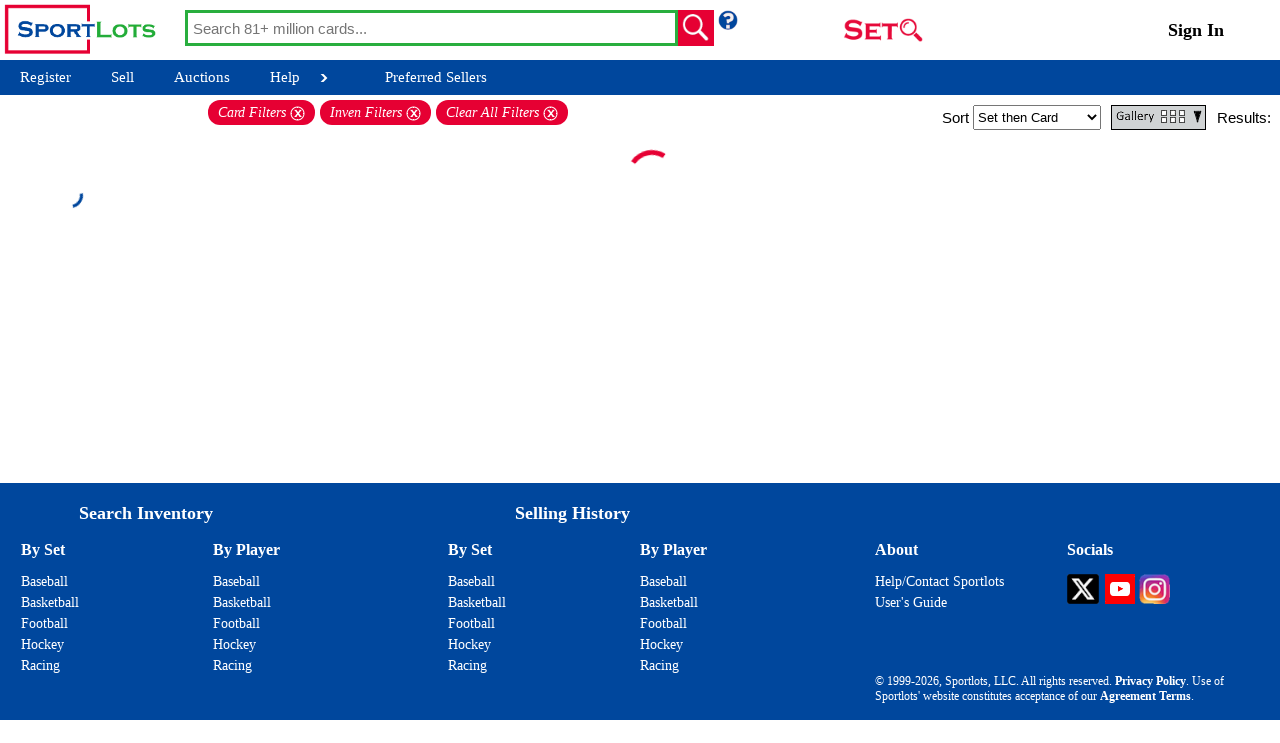

--- FILE ---
content_type: text/html
request_url: https://www.sportlots.com/dealers/?dealer=thighpoc
body_size: 163
content:
<html><head><title>Deal Page - thighpoc</title>
   <meta http-equiv=Refresh content="0;
            url=/b/ui/search.tpl?seller=thighpoc&Reset=Y">
</head>
<body>
</body></html>

--- FILE ---
content_type: text/html
request_url: https://www.sportlots.com/b/ui/search.tpl?seller=thighpoc&Reset=Y
body_size: 7515
content:
<!DOCTYPE html>
<html><head><title>Trading Cards | Baseball | Football | Hockey | Sportlots.com</title>
<META NAME="DESCRIPTION" CONTENT="Buy and Sell Baseball, Football, Basketball, and Hockey Trading cards.  Choose from over 46 million cards in fixed priced or auction selling formats.">
<meta name="verify-v1" content="VWG/1hgEvbcZxtRiZucPE90pUP5KOubXYf/YcH8/rAg=">
<meta name="msvalidate.01" content="6906C80CA56D308D9A7AEACF230E89EE" />
<script src="https://ajax.googleapis.com/ajax/libs/jquery/2.1.1/jquery.min.js"></script>
<script src="https://ajax.googleapis.com/ajax/libs/jquery/3.5.1/jquery.min.js"></script>
<meta http-equiv="Content-type" content="text/html;charset=UTF-8">
<meta name="viewport" content="width=device-width, initial-scale=1.0">
<script src="/g/java/HeaderFooter.js?v=2026.01.10"></script>
<script src="/g/java/global.js?v=2026.01.10"></script>
<script src="/g/java/modal.js?v=2026.01.10"></script>
<script src="/b/java/search.js?v=2026.01.10"></script>
<script src="/b/java/minifiltersearch.js?v=2026.01.10"></script>
<script src="/b/java/bglobal.js?v=2026.01.10"></script>
<LINK href="/g/css/HeaderFooter.css?v=2026.01.10" rel="stylesheet" type="text/css">
<LINK href="/g/css/global.css?v=2026.01.10" rel="stylesheet" type="text/css">
<LINK href="/b/css/search.css?v=2026.01.10" rel="stylesheet" type="text/css">
<LINK href="/b/css/MiniFilterSearch.css?v=2026.01.10" rel="stylesheet" type="text/css">
<LINK href="/g/css/modal.css?v=2026.01.10" rel="stylesheet" type="text/css">


</head>
<body bgcolor="#FFFFFF"
			onload="loadNavBar('/b/ui/search.tpl',0,0,null);loadSearchInfo();loadSearchdrpdwn();loadGrid();hideMobileFilterSize();loadFooter();
								ClearFilters('X','',0,'thighpoc');"
			onresize="hideMobileNavSize();sizegrid();hideMobileFilterSize()">
<h1 id="headermsg" class="headermsg"></h1>
<div class="searchgrid">
<div id="myModal" class="modal" style="display:none;">
    <div class="modal-content">
		<div class="modalcheck">
			<img src="" id="modalimage">
		</div>
        <div class="modaltextdiv">
            <p id="modaltext"></p>
        </div>
        <div class="modalclose">
            <span class="close" onclick="closeModal()">&times;</span>
        </div>
    </div>
</div>
<div id="headerinfo" class="fixedwrap">
	<div class="header">
		<button id="dropdownbutton" onclick="showMobileNav()"; style="background: url(/gifs/dropdown.png);" aria-label="Mobile Nav Button"></button>
		<a href="/index.tpl" aria-label="Go back to Sportlots Homepage"><img src="/gifs/sportlots_logo2.png" class="logo" alt="Sportlots Logo"></a>
		<a href="/index.tpl" aria-label="Go back to Sportlots Homepage" class="smalllogolink" id="smalllogodiv"><img src="/gifs/smalllogo.png" class="smalllogo" alt="Small Sportlots Logo"></a>
		<form id="searchform" class="searchboxform" METHOD="post" action="/b/ui/search.tpl">
			<div class="searchbox" id="searchboxjav">
				<input class="search" type="text" id="search_val" name="search_val" maxlength="180" list="SearchList"  autocomplete="off" placeholder="Search 81+ million cards..." 
											onblur="placeholder='Search 81+ million cards...'" onfocus="this.placeholder=''"/>
				<datalist id="SearchList">
				</datalist>
			</div>
			<div class="searchboxbutton" id="searchboxbuttonjav">
				<input class="searchsubmit" type="image" src="/gifs/SearchWhite.png" name="searchsubmit"/>
			</div>
			<div style="display:none;margin-left:8px;margin-top:10px" id="searchinfo"><a href="javascript:showFAQ('/g/help/searchinfo.html',600,500)"><img src="/g/gifs/moreinfo.png" width="20"></a></div>
		</form>
		<div id="byset" class="byset" style="align-items:center"><img onclick="window.location.href='/b/ui/byset.tpl'" src="/g/gifs/byset.png" style="width:80px;height:auto;margin-left:10px;"></div>
		<div class="icongroup-container" id="icongroup">
			<div class="searchicon-container" id="searchbutton">
				<button class="searchicon" id="smallsearchbutton" title="Open Searchbar" onclick="showSmallSearch()"
								style="background:url(/gifs/searchicon.png);" aria-label="Mobile Search Button">
				</button>
			</div>
			<div class="icon-container" id="icon1">
			</div>
			<div class="icon-container" id="icon2">
			</div>
			<div class="icon-container" id="icon3">
			</div>
		</div>
		<div class="searchbarclose" id="searchclosediv">
			<button class="searchcloseicon" id="searchcloseiconjav" onclick="hideSmallSearch()"
							style="background:url(/gifs/searchcloseicon.png)" aria-label="Close Mobile Search Button">
			</button>
		</div>
		<div class="welcome">
			<p class="welcomemessage" id="welcomeid">Hi <a id="userid" href="/cust/custbin/profile.tpl" class="welcomename"></a>!</p>
			<p class="signinmessage" id="signinid">
				<a id="rtnpath" href="/cust/custbin/login.tpl?urlval=/b/ui/search.tpl&qs=search_val=" class="signinlink">Sign In</a>
			</p>
		</div>
	</div>
	<div class="nav">
		<a class="navbut" id="register" href="/cust/custbin/newcust.tpl?goto=query">Register</a>
		<div id="MyAccount" class="accountdropdown-container" onmouseover="arrowAccountSwitch()" onmouseout="arrowAccountBack()">
			<div class="dropdown">
				<button class="dropbtn" aria-label="My Account Button">My Account</button>
				<div class="accountdropdown-content" onmouseover="arrowAccountSwitch()" onmouseout="arrowAccountBack()">
					<a href="/cust/custbin/profile.tpl">Account Profile</a>
					<a href="/cust/custbin/msgcenter.tpl">Message Center <span id="messageid"></span></a>
					<a href="/b/ui/addcredit.tpl">Add Credit</a>
					<a id="offerid" href="/b/ui/listoffers.tpl">Active Offers (<span id="BuyerOffers"></span>)</a>
					<a href="/b/ui/sellerloot.tpl">My Loot</a>
					<a href="/inven/agentbin/agent.tpl">Affiliates Program</a>
					<a id="issueid" href="/cust/custbin/buyerissues.tpl">Buyer Issues <span id="openissueid"></span></a>
					<a href="/global/globalbin/logoff.tpl">Log Out</a>
				</div>
			</div>
			<div class="arrow">
				<img class="arrowrightimg" id="arrowfour" src="/gifs/arrowright.png"/>
			</div>
		</div>
		<a class="navbut" id="orders" href="/cust/custbin/orders.tpl">My Orders</a>
		<a class="navbut" id="sell" href="">Sell</a>
		<a class="navbut" id="auctions" href="/auction/aucbin/auction.tpl">Auctions</a>
		<div id="help" class="helpdropdown-container" onmouseover="arrowHelpSwitch()" onmouseout="arrowHelpBack()">
			<div class="dropdown">
				<button class="dropbtn" aria-label="Help Button">Help</button>
				<div class="helpdropdown-content" onmouseover="arrowHelpSwitch()" onmouseout="arrowHelpBack()">
					<a href="/g/ui/buyers_guide_landing.tpl">Buyer's Guide</a>
					<a href="/g/ui/sellers_guide_landing.tpl">Seller's Guide</a>
					<a href="javascript:showFAQ('/global/globalbin/questions.tpl',700,350)">Contact Us</a>
				</div>  
			</div>
			<div class="arrow">
				<img class="arrowrightimg" id="arrowthree" src="/gifs/arrowright.png"/>
			</div>
		</div>
		<div id="Utility" class="utildropdown-container" onmouseover="arrowUtilSwitch()" onmouseout="arrowUtilBack()">
			<div class="dropdown">
				<button class="dropbtn" aria-label="Utility Button">Utilities</button>
				<div class="utildropdown-content" onmouseover="arrowUtilSwitch()" onmouseout="arrowUtilBack()">
					<a style="display:none" href="/utility/utilitybin/utility.tpl" id="ProcessOrders">Process Orders</a>
					<a style="display:none" href="/utility/utilitybin/SellerIntake.tpl" id="SellerIntake">Seller Intake</a>
					<a style="display:none" href="/utility/utilitybin/BoxPayment.tpl" id="BoxPayments">Box Payments</a>
					<a style="display:none" href="/utility/utilitybin/BuyerShip.tpl" id="BuyerShipment">Buyer Shipment</a>
					<a style="display:none" href="/utility/utilitybin/CreditUpdate.tpl" id="UpdateCredit">Update Credit</a>
					<a style="display:none" href="/utility/utilitybin/SalesTax.tpl" id="TaxMaint">Sales Tax Maint</a>    
					<a style="display:none" href="/inven/dealbin/updset.tpl" id="UpdateSet">Update a Set</a>
					<a style="display:none" href="/utility/utilitybin/IDSellers.tpl" id="ProblemOrders">Problem Orders</a>
					<a style="display:none" href="/u/ui/timeentry.html" id="AddHours">Time Entry</a>
					<a style="display:none" href="/utility/utilitybin/SwapUser.tpl" id="SwapUser">Swap User</a>
				</div>  
			</div>
			<div class="arrow">
				<img class="arrowrightimg" id="arrowtwo" src="/gifs/arrowright.png"/>
			</div>
		</div>
		<a id="preferred" class="navbut" href="/global/globalbin/preferred.tpl">Preferred Sellers</a>
	</div>
</div>
<div id="mobilenav" style="display: none;">
	<div id="closenosignin" class="mobilenavlink">
		<img src="/gifs/x-mark-xxl.png" class="closebutton" onclick="hideMobileNav()"/>
		<a href="/cust/custbin/newcust.tpl?goto=query" class="register">Register</a>
	</div>
	<div id="login" class="mobilenavlink">
		<a href="/cust/custbin/login.tpl?urlval=/index.tpl&qs=" class="minisigninlink">Sign In</a>
	</div>
	<div class="mobilenavlink" id="miniwelcome">
		<p class="miniwelcomemsg" id="smallwelcomeid">Welcome <a id="smalluserid" href="/cust/custbin/profile.tpl" class="miniwelcomename">supports</a>!</p>
		<img src="/gifs/x-mark-xxl.png" class="closebutton" onclick="hideMobileNav()"/>
	</div>
	<div class="mobilenavlink" id="myaccount">
		<button onclick="openAccount()" onclick="arrowAccountMiniSwitch()" aria-label="Mobile My Account Button">My Account</button>
		<img src="/gifs/arrowright.png" class="arrowrightimgmini" id="arrowfive"/>
		<div id="accountdropdwn" style="display:none;">
			<div class="smalldropdwn">
				<a href="/cust/custbin/profile.tpl">Account Profile</a>
			</div>
			<div class="smalldropdwn">
				<a href="/cust/custbin/msgcenter.tpl">Message Center <span id="smallmessageid"></span></a>
			</div>
			<div class="smalldropdwn" id="smallofferid">
				<a href="/b/ui/listoffers.tpl">Active Offers (<span id="smallBuyerOffers"></span>)</a>
			</div>
			<div class="smalldropdwn">
					<a href="/b/ui/addcredit.tpl">Add Credit</a>
			</div>
			<div class="smalldropdwn">
				<a href="/inven/agentbin/agent.tpl">Affiliates Program</a>
			</div>
			<div class="smalldropdwn">
				<a id="smallissueid" href="/cust/custbin/buyerissues.tpl">Buyer Issues <span id="smallopenissueid"></span></a>
			</div>
			<div class="smalldropdwn">
				<a href="/global/globalbin/logoff.tpl">Log Out</a>
			</div>
		</div>
	</div>
	<div class="mobilenavlink" id="ordersmob">
		<a href="/cust/custbin/orders.tpl">My Orders</a>
	</div>
	<div id="mobilesell" class="mobilenavlink">
		<a id="mobilesellurl" href="">Sell</a>
	</div>
	<div class="mobilenavlink">
		<a href="/auction/aucbin/auction.tpl">Auctions</a>
	</div>
	<div class="mobilenavlink">
		<button class="helpbut" onclick="openHelp()" aria-label="Mobile Help Button">Help</button>
		<img src="/gifs/arrowright.png" class="arrowrightimgmini" id="arroweight"/>
		<div id="helpdropdwn" style="display:none;">
			<div class="smalldropdwn">
				<a href="/g/ui/buyers_guide_landing.tpl">Buyer's Guide</a>
			</div>
			<div class="smalldropdwn">
				<a href="/g/ui/sellers_guide_landing.tpl">Seller's Guide</a>
			</div>
			<div class="smalldropdwn">
				<a href="javascript:showFAQ('/global/globalbin/questions.tpl',700,350)">Contact Sportlots</a>
			</div>
		</div>
	</div>
	<div class="mobilenavlink" id="mUtility">
		<button class="utilbut" onclick="openUtil()" aria-label="Mobile Utility Button">Utilities</button>
		<img src="/gifs/arrowright.png" class="arrowrightimgmini" id="arrowthirteen"/>
		<div id="utildropdwn" style="display:none;">
			<div class="smalldropdwn" id="mProcessOrders">
				<a href="/utility/utilitybin/utility.tpl">Process Orders</a>
			</div>
			<div class="smalldropdwn" id="mSellerIntake">
				<a href="/utility/utilitybin/SellerIntake.tpl">Seller Intake</a>
			</div>
			<div class="smalldropdwn" id="mBoxPayments">
				<a href="/utility/utilitybin/BoxPayment.tpl">Box Payments</a>
			</div>
			<div class="smalldropdwn" id="mBuyerShipment">
				<a href="/utility/utilitybin/BuyerShip.tpl">Buyer Shipment</a>
			</div>
			<div class="smalldropdwn" id="mUpdateCredit">
				<a href="/utility/utilitybin/CreditUpdate.tpl">Update Credit</a>
			</div>
			<div class="smalldropdwn" id="mUpdateSet">
				<a href="/inven/dealbin/updset.tpl">Update a Set</a>
			</div>
			<div class="smalldropdwn" id="mProblemOrders">
				<a href="/utility/utilitybin/IDSellers.tpl">Problem Orders</a>
			</div>
			<div class="smalldropdwn" id="mAddHours">
				<a href="/u/ui/timeentry.html">Time Entry</a>
			</div>
			<div class="smalldropdwn" id="mSwapUser">
				<a href="/utility/utilitybin/SwapUser.tpl">Swap User</a>
			</div>
		</div>
	</div>
	<div class="mobilenavlink">
		<a href="/global/globalbin/preferred.tpl">Preferred Sellers</a>
	</div>
</div>
<div id="mobilefilterlinkscont" style="display:none;">
	<div class="mobilefilterlinks-content">
		<div class="closeminifilterlinks">
			<span class="mobilecleartitle" id="mobileAllFilters" onclick="ClearFilters('A','')">Clear All Filters <img src="/b/gifs/whiteX.png"></span>
			<button id="closefiltbtnid" class="closefiltbtn" onclick="hideMiniFilterNav()"></button>
		</div>
		<h2 id="mCardFilterID" class="mobileFilterTitle">Card Filters</h2>
		<div id="mobileCardFilters">
		</div>
		<h2 class="mobileFilterTitle">Inventory Filters</h2>
		<div class="mobilefilterlinks">
			<button onclick="openMiniInvenFilt('Seller')">Sellers</button>
			<img src="/gifs/arrowright.png" class="arrowrightimgminifilt" id="mobileseller">
			<div class="mobileinvenform" id="mobiledrpdwnseller">
				<div class="mobileinvencheckboxdiv" id="mpickcartid">
					<input type="checkbox" id="mbSeller-10" value="Seller-10" onclick="ReadySearch('',0,0,this.value,'Y')"><p>Shopping Cart Sellers</p>
				</div>
				<h1 id="mPrefHdr" class="mobileinvenselect">Preferred Sellers</h1>
				<div id="mPrefDiv" class="mobileselectdiv">
					<select name="mobilePrefSell" onchange="ReadySearch('',0,0,this.value,'Y')">
						<option id="mbSeller-0" value="Seller-0"></Option>
						<option id="mbSeller-1" value="Seller-1">Double Blue Only</Option>
						<option id="mbSeller-2" value="Seller-2">Blue and Above</Option>
						<option id="mbSeller-3" value="Seller-3">Red and Above</Option>
						<option id="mbSeller-4" value="Seller-4">All Preferred</Option>
					</select>
				</div>
				<h1 id="mBoxHdr" class="mobileinvenselect">Box Shipping</h1>
				<div id="mBoxDiv" class="mobileselectdiv">
					<select name="mobileBoxSell" onchange="ReadySearch('',0,0,this.value,'Y')">
						<option id="mbSeller-5" value="Seller-5"></Option>
						<option id="mbSeller-6" value="Seller-6">Free Box Shipping</Option>
						<option id="mbSeller-7" value="Seller-7">Blue Box & Better</Option>
						<option id="mbSeller-8" value="Seller-8">Red Box & Better</Option>
						<option id="mbSeller-9" value="Seller-9">Green Box & Better</Option>
					</select>
				</div>

				<h1 class="mobileinvenselect">Pick a Seller</h1>
				<div class="mobileselectdiv">
					<div class="sellerdatalist">
						<select id="mSellerList" onchange="loadSearch('',0,0,'sellerid',0,this.value,'N')" style="width:100%">
						</select>
					</div>
				</div>
				<div id="msellerliston" class="sellerlist">
					<div id="mseller1" class="indseller">
					</div>
					<div id="mseller2" class="indseller">
					</div>
					<div id="mseller3" class="indseller">
					</div>
					<div id="mseller4" class="indseller">
					</div>
				</div>

			</div>
		</div>
		<div id="mattrid" class="mobilefilterlinks">
			<button onclick="openMiniInvenFilt('Attr')">Attributes</button>
			<img src="/gifs/arrowright.png" class="arrowrightimgminifilt" id="mobileattr">
			<div class="mobileinvenform" id="mobiledrpdwnattr">
				<div class="minicheckboxdiv">
					<input type="checkbox" id="mbAttr-1" class="checkbox" value="Attr-1" onclick="ReadySearch('',0,0,this.value,'Y')"><p>Fresh Inventory</p>
				</div>
				<div class="minicheckboxdiv">
					<input type="checkbox" id="mbAttr-2" class="checkbox" value="Attr-2" onclick="ReadySearch('',0,0,this.value,'Y')"><p>Cards with Pics</p>
				</div>
			</div>
		</div>
		<div id="mcondid" class="mobilefilterlinks">
			<button onclick="openMiniInvenFilt('Cond')">Condition</button>
			<img src="/gifs/arrowright.png" class="arrowrightimgminifilt" id="mobilecond">
			<div class="mobileinvenform" id="mobiledrpdwncond">
				<div class="selectdiv2">
					<select name="mobileCond" onchange="ReadySearch('',0,0,this.value,'Y')">
						<option id="mbCond-0" value="Cond-0"></Option>
						<option id="mbCond-1" value="Cond-1">NM Only</Option>
						<option id="mbCond-2" value="Cond-2">EX/NM & Better</Option>
						<option id="mbCond-3" value="Cond-3">EX & Better</Option>
						<option id="mbCond-4" value="Cond-4">VG & Better</Option>
					</select>
				</div>
			</div>
		</div>
	</div>
</div>	
	<div class="searchbody">
		<div class="appliedfiltersdiv">
			<div class="filterdivone" id="filterdiv1">
				<div class="filterbtn" id="CardFilters" onclick="ClearFilters('C','',0)"><span class="filtertitle">Card Filters <img src="/b/gifs/whiteX.png" style="vertical-align:middle"></span></div>
				<div class="filterbtn" id="InvenFilters" onclick="ClearFilters('I','',0)"><span class="filtertitle">Inven Filters <img src="/b/gifs/whiteX.png" style="vertical-align:middle"></span></div>
				<div class="filterbtn" id="AllFilters" onclick="ClearFilters('A','',0)"><span class="filtertitle">Clear All Filters <img src="/b/gifs/whiteX.png" style="vertical-align:middle"></span></div>
			</div>
			<div class="filterdivthree" id="filterdiv3">
				<div class="filterbutton" id="mobilefilterbtnid" onclick="showMiniFilterNav()">
					<button class="mobilefilterbtn"><span class="filterthreelabel">Filter</span><img class="filterbtnimg" src="/b/gifs/filter.png" width="36"</button>
				</div>
				<div class="sortfilter">
					<span class="filterthreelabel" style="margin-right:4px">Sort</span> 
					<Select id="ResultSort" class="sortselect" onchange="ChgSort('',0)">
						<Option value="SetCard">Set then Card</Option>
						<Option value="PriceLow">Price: Low to High</Option>
						<Option value="PriceHigh">Price: High to Low</Option>
						<Option value="QtyHigh">Qty: High to Low</Option>
					</select>
				</div>
				<div class="gridSelections" id="gridOptions">
				</div>			
				<div class="resultcount" id="resultcount">
					<span class="filterthreelabel" style="margin-right:4px">Results:</span>
					<span class="filterthreelabel" id="results"></span>
				</div>
			</div>		
		</div>
    <div id="search3grid" class="searchresultsdiv">
		</div>
    <div id="search2grid" class="searchresultsdiv">
		</div>
    <div id="search1grid" class="searchresultsdiv">
		</div>
		<div id="searchdetgrid" class="searchresultsdiv" style="background-color: #C7CCD1;">
		</div>
		<div id="searchspinner" class="searchresultsspinner">
			<div style="width:40%;"></div>
			<div style="width:20%;height:75px;">
				<span class="loaderLarge"></span>
			</div>	
			<div style="width:40%;height:75px;"></div>
		</div>
		<div class="paginginfo" id="searchpaging">
			<div class="pagingnavbarlrg">
				<div class="pagingarrowslrg" onclick="nextSearch('',0,'BM');" id="searchbackmaxarr">
					<img  src="/gifs/PrevStart.png" id="searchbackmaxarrow"
								onmouseover="chgImg('/gifs/PrevRedStart.png','searchbackmaxarrow')"
								onmouseout="chgImg('/gifs/PrevStart.png','searchbackmaxarrow')">
				</div>
				<div class="pagingarrowslrg" onclick="nextSearch('',0,'B5');" id="searchback5arr">
					<img  src="/gifs/Prev5.png" id="searchback5arrow"
								onmouseover="chgImg('/gifs/PrevRed5.png','searchback5arrow')"
								onmouseout="chgImg('/gifs/Prev5.png','searchback5arrow')">
				</div>
				<div class="pagingarrowslrg" onclick="nextSearch('',0,'B');" id="searchbackarr">
					<img  src="/gifs/Prev.png" id="searchbackarrow"
								onmouseover="chgImg('/gifs/PrevRed.png','searchbackarrow')"
								onmouseout="chgImg('/gifs/Prev.png','searchbackarrow')">
				</div>
				<div class="pageslrg">
					<div class="pagesconst">
						Page: 
					</div>
					<div class="pagesvallrg" id="searchcurrpage">
					</div>
					<div class="pagesof">
						of
					</div>
					<div class="pagesvallrg" id="searchtotpage">
					</div>			
				</div>
				<div class="pagingarrowslrg" onclick="nextSearch('',0,'F');" id="searchnextarr">
					<img  src="/gifs/Next.png" id="searchnextarrow" 
								onmouseover="chgImg('/gifs/NextRed.png','searchnextarrow')"
								onmouseout="chgImg('/gifs/Next.png','searchnextarrow')">
				</div>
				<div class="pagingarrowslrg" onclick="nextSearch('',0,'F5');" id="searchnext5arr">
					<img  src="/gifs/Next5.png" id="searchnext5arrow"
								onmouseover="chgImg('/gifs/NextRed5.png','searchnext5arrow')"
								onmouseout="chgImg('/gifs/Next5.png','searchnext5arrow')">
				</div>
				<div class="pagingarrowslrg" onclick="nextSearch('',0,'FM');" id="searchnextmaxarr">
					<img  src="/gifs/NextEnd.png" id="searchnextmaxarrow"
								onmouseover="chgImg('/gifs/NextRedEnd.png','searchnextmaxarrow')"
								onmouseout="chgImg('/gifs/NextEnd.png','searchnextmaxarrow')">
				</div>
			</div>
		</div>	
	</div>
	<div class="filterdiv" id="filterdiv">
		<h2 id="CardFilterID">Card Filters</h2>
		<div id="filtergrid" class="searchform">
    </div>
		<h2>Inventory Filters</h2>
		<div id="filtergrid2" class="searchform2">
			<h1>Sellers</h1>
			<div class="filterform">
				<div class="checkboxdiv" id="pickcartid">
					<input type="checkbox" id="Seller-10" value="Seller-10" class="checkbox" onclick="ReadySearch('',0,0,this.value,'N')"><p id="Seller-10Hdr">Shopping Cart Sellers</p>
				</div>
				<h1 id="PrefHdr">Preferred Sellers <img src="/g/gifs/info.png" onclick="showNotes('Filter on Inventory from Preferred Sellers',7000)"></h1>
				<div id="PrefDiv" class="selectdiv">
					<select name="PrefSell" onchange="ReadySearch('',0,0,this.value,'N')">
						<option id="Seller-0" value="Seller-0"></Option>
						<option id="Seller-1" value="Seller-1">Double Blue Only</Option>
						<option id="Seller-2" value="Seller-2">Blue and Above</Option>
						<option id="Seller-3" value="Seller-3">Red and Above</Option>
						<option id="Seller-4" value="Seller-4">All Preferred</Option>
					</select>
				</div>
				<h1 id="BoxHdr">Box Shipping <img src="/g/gifs/info.png" onclick="showNotes('Filter on inventory from sellers offering deep Box Shipping discounts',7000)"></h1>
				<div id="BoxDiv" class="selectdiv">
					<select name="BoxSell" onchange="ReadySearch('',0,0,this.value,'N')">
						<option id="Seller-5" value="Seller-5"></Option>
						<option id="Seller-6" value="Seller-6">Free Box Shipping</Option>
						<option id="Seller-7" value="Seller-7">Blue Box & Better</Option>
						<option id="Seller-8" value="Seller-8">Red Box & Better</Option>
						<option id="Seller-9" value="Seller-9">Green Box & Better</Option>
					</select>
				</div>
				<h1>Pick a Seller</h1>
				<div class="selectdiv">
					<div class="sellerdatalist">
						<select id="SellerList" onchange="loadSearch('',0,0,'sellerid',0,this.value,'N')" style="width:100%">
						</select>
					</div>
				</div>
				<div id="sellerliston" class="sellerlist">
					<div id="seller1" class="indseller">
					</div>
					<div id="seller2" class="indseller">
					</div>
					<div id="seller3" class="indseller">
					</div>
					<div id="seller4" class="indseller">
					</div>
				</div>
			</div>
			<div id="attid">
				<h1>Attributes</h1>
				<div class="filterform">
					<div class="checkboxdiv">
						<input type="checkbox" id="Attr-1" class="checkbox" value="Attr-1" onclick="ReadySearch('',0,0,this.value,'N')">
						<p>Fresh Inventory <img src="/g/gifs/info.png" onclick="showNotes('Filter on inventory added or updated in the past 30 days',7000)"></p>
					</div>
					<div class="checkboxdiv">
						<input type="checkbox" id="Attr-2" class="checkbox" value="Attr-2" onclick="ReadySearch('',0,0,this.value,'N')"><p>Cards with Pics</p>
					</div>
				</div>
			</div>
			<div id="condid">
				<h1>Conditions</h1>
				<div class="filterform">
					<div class="selectdiv2">
						<select name="Cond" onchange="ReadySearch('',0,0,this.value,'N')">
							<option id="Cond-0" value="Cond-0"></Option>
							<option id="Cond-1" value="Cond-1">NM Only</Option>
							<option id="Cond-2" value="Cond-2">EX/NM & Better</Option>
							<option id="Cond-3" value="Cond-3">EX & Better</Option>
							<option id="Cond-4" value="Cond-4">VG & Better</Option>
						</select>
					</div>
				</div>
			</div>
    </div>
	</div>
	<div id="filterspinner" class="filterdiv">
		<div style="margin-left:30%;margin-top:20%;width:20%;height:75px;">
			<span class="loaderSmall"></span>
		</div>	
		<div style="width:40%;height:75px;"></div>
	</div>
<div class="footer">
    <div class="footerinventory">
        <h1>Search Inventory</h1>
        <div class="inventorylinks">
            <div class="inventoryset">
                <h2>By Set</h2>
                <ul id="searchbyset">
                </ul>
            </div>
            <div class="inventoryplayer">
                <h2>By Player</h2>
                <ul id="searchbyplayer">
                 </ul>
            </div>
        </div>
    </div>
    <div class="footerhistory">
        <h1>Selling History</h1>
        <div class="historylinks">
            <div class="historyset">
                <h2>By Set</h2>
                <ul id="histbyset">
                </ul>
            </div>
            <div class="historyplayer">
                <h2>By Player</h2>
                <ul id="histbyplayer">
                </ul>
            </div>
        </div>
    </div>
    <div class="footersocial">
        <h1></h1>
        <div class="sociallinks">
            <div class="about">
                <h2>About</h2>
                <ul>
                    <li><a href="/global/globalbin/questions.tpl">Help/Contact Sportlots</a></li>
                    <li><a href="/guide/">User's Guide</a></li>
                </ul>
            </div>
            <div class="socials">
                <h2>Socials</h2>
                <div class="socialbuttons">
                    <a href="https://www.twitter.com/sportlots" target="_blank" id="twitter"><img src="/g/gifs/x.png" alt="Twitter/X" height="30"></a>
                    <a href="https://www.youtube.com/user/sportlots" target="_blank" id="youtube"><img src="/gifs/youtube.png" alt="You Tube" height="30"></a>
										<a href="https://www.instagram.com/sportlotsllc" target="_blank" id="instagram"><img src="/g/gifs/instagram.png" alt="Instagram" height="30"></a>
                </div>
            </div>
        </div>
        <div class="copyrightlinks">
            <p>&#169; 1999-2026, Sportlots, LLC. All rights reserved. <a href="/Help/privacy.htm"><b>Privacy Policy</b></a>. Use of Sportlots' website constitutes acceptance of our <a href="/help/terms.htm"><b>Agreement Terms</b></a>.</p>
        </div>
    </div>
</div>
<div class="minifooter">
    <div class="footersearch">
        <div class="footersearch-inventory">
            <h1>Search Inventory</h1>
            <div class="inventorylinksmini">
                <h2>By Set</h2>
                <ul id="minisearchbyset">
                </ul>
                <h2>By Player</h2>
                <ul id="minisearchbyplayer">
                </ul>
            </div>
        </div>
        <div class="footersearch-sellhistory">
            <h1>Seller History</h1>
            <div class="hisotrylinksmini">
                <h2>By Set</h2>
                <ul id="minihistbyset">
                </ul>
                <h2>By Player</h2>
                <ul id="minihistbyplayer">
                </ul>
            </div>
        </div>
    </div>
    <div class="copyrightmini">
        <div class="minisocials">
            <a href="http://www.twitter.com/sportlots" target="_blank" id="twittermini"><img src="/g/gifs/x.png" alt="Twitter/X" height="25"></a>
            <a href="http://www.youtube.com/user/sportlots" target="_blank" id="youtubemini"><img src="/gifs/youtube.png" alt="You Tube" height="25"></a>
						<a href="https://www.instagram.com/sportlotsllc" target="_blank" id="instagrammini"><img src="/g/gifs/instagram.png" alt="Instagram" height="25"></a>
        </div>
        <div class="minicopyright-text">
            <p>&#169; 1999-2026, Sportlots, LLC. All rights reserved. <a href="/help/privacy.htm"><b>Privacy Policy</b></a>. Use of Sportlots' website constitutes acceptance of our <a href="/help/terms.htm"><b>Agreement Terms</b></a>.</p>
        </div>
    </div>
</div>
</div>
</body>
</html>

--- FILE ---
content_type: text/html
request_url: https://www.sportlots.com/g/ajax/GetRecentSearches.tpl
body_size: 25
content:
	{
		"searchTable":[]
	}


--- FILE ---
content_type: text/html
request_url: https://www.sportlots.com/b/ajax/ClearFilters.tpl?cleartype=X&searchval=&searchnbr=0&seller=thighpoc
body_size: 59
content:
	{
			"message":"Inventory Filters Removed",
		"timeout":0,
		"notifyURL":"/gifs/success.png"
	}


--- FILE ---
content_type: text/html
request_url: https://www.sportlots.com/b/ajax/LoadSearchNbrData.tpl?searchval=&searchnbr=0&BoxChecked=Yes&AttrType=sellerid&AttrSeq=null&SellerID=thighpoc
body_size: 49
content:
	
	

{
	"DataLoaded":"Y",
	"SearchVal":"",
	"SearchNbr":5,
	"AllFilters":"Y",
	"CardFilters":"Y",
	"InvenFilters":"Y"
}

--- FILE ---
content_type: text/css
request_url: https://www.sportlots.com/b/css/MiniFilterSearch.css?v=2026.01.10
body_size: 1193
content:
#mobilefilterlinkscont {
	background-color: rgba(0,0,0,0.4);
	grid-area: 2/1/6/5;
	width: 100%;
	height: 100%;
	font-family: "Arial, Helvetica,sans-serif";
	font-size: 20px;
	z-index: 13;
} 

.mobilefilterlinks-content {
	display: flex;
	flex-direction: column;
	background-color: rgb(250,0,51);
	grid-area: 3/1/5/4;
	z-index: 10;
	height: 500px;
	overflow-y: scroll;
	overflow-x: hidden;
	max-height: 2500px;
	width: 320px;
	box-shadow: 0 4px 8px 0 rgba(0,0,0,0.2),0 6px 20px 0 rgba(0,0,0,0.19);
	position: relative;
	top: 100px;
	-webkit-animation-name: animateright;
	-webkit-animation-duration: 0.4s;
	animation-name: animateright;
	animation-duration: 0.4s;
}

@-webkit-keyframes animateright {
	from {left:-300px; opacity:0} 
	to {left:0; opacity:1}
}

@keyframes animateright {
	from {left:-300px; opacity:0}
	to {left:0; opacity:1}
}

.closeminifilterlinks {
	margin-top: 10px;
	margin-bottom: 10px;
	height: 30px;
}

.closefiltbtn {
	background: url(/gifs/x-mark-xxl.png);
	height: 25px;
	width: 25px;
	background-repeat: none;
	outline: none;
	border: none;
	float: right;
	position: relative;
	right: 15px;
}

.closefiltbtn:hover {
	cursor: pointer;
}
	
.mobileFilterTitle {
	color: white;
	margin-left: 5px;
	font-size: 20px;
	font-family: "Arial, Helvetica,sans-serif";
}

.mobilefilterlinks {
	width: 300px;
	padding: 10px 10px;
	flex-direction: column;
}
    
.mobilefilterlinks a {
	text-decoration: none;
	color: white;
} 

.mobilefilterlinks p {
	color: white;
	text-align: center;
	width: 90%;
}

.mobilefilterlinks button {
	outline: none;
	background-color: rgb(250,0,51);
	color: white;
	font-family: "Arial, Helvetica,sans-serif";
	font-size: 20px;
	text-decoration: none;
	border: none;
} 

.mobilefilterlinks button:hover {
	cursor: pointer;
}

.arrowrightimgminifilt {
	height: 10px;
	width: 10px;
	position: relative;
	left: 15px;
}

.minicheckboxdiv {
	display: flex;
	flex-direction: row;
	font-size: 16px;
	margin-top: 10px;
}

.minicheckboxdiv p {
	text-align: left;
	padding-left: 10px;
}

.mobilefilterform {
	display: none;
    flex-direction: column;
    margin-left: 5%;
    margin-bottom: 10px;
    width: 95%;
    height: auto;
	max-height: 510px;
	overflow: hidden;
}

.mobilecleartitle {
	display: none;
	font-size: 14px;
	font-style: italic;
	color: white;
	padding:4px 4px 4px 4px;
	margin-left:65px;
	border: 2px solid white;
	border-radius: 7px;
}

.mobilecleartitle:hover {
	cursor: pointer;
}

.mobilecont {
	display: none;
}

/* width */
.mobilefilterlinks-content::-webkit-scrollbar {
  width: 10px;
}

/* Track */
.mobilefilterlinks-content::-webkit-scrollbar-track {
  background: rgb(250,0,51);
}
 
/* Handle */
.mobilefilterlinks-content::-webkit-scrollbar-thumb {
  background: rgb(200,0,39);
}

/* Handle on hover */
.mobilefilterlinks-content::-webkit-scrollbar-thumb:hover {
  background: rgb(180,0,35); 
}

.mobileInven {
	color: white;	
}

.mobileinvenform {
    display: none;
    flex-direction: column;
    margin-left: 5%;
    width: 95%;
}

.mobileinvenheaders {
	font-family: "Arial, Helvetica,sans-serif";
	font-size: 20px;
	margin-left: 5%;
	margin-top: 10px;
}
.mobileinvenselect {
	font-family: "Arial, Helvetica,sans-serif";
	font-size: 16px;
/*	margin-left: 5%; */
	margin-top: 10px;
	display: flex;
	color: white;
}

.mobileselectdiv {
	display: flex;
	flex-direction: row;
	line-height: 10px;
	width: 95%;
/*	margin-left: 5%; */
	margin-top: 10px;
}

.mobileinvencheckboxdiv {
	display: flex;
	flex-direction: row;
	font-size: 16px;
	margin-top: 10px;
/*	margin-left: 5%; */
}

.mobileinvencheckboxdiv p {
	text-align: left;
	padding-left: 10px;
}


/*
#miniyearfiltdropdwn, #minimakerfiltdropdwn, #minisetsfiltdropdwn, #miniteamsfiltdropdwn, #minisportfiltdropdwn, #minifeaturesfiltdropdwn {
	flex-direction: column;
	font-size: 16px;
} */


--- FILE ---
content_type: application/javascript
request_url: https://www.sportlots.com/g/java/HeaderFooter.js?v=2026.01.10
body_size: 5979
content:
function showFAQ(url,x,y) {
	var str = "toolbar=no,location=no,directories=no,status=no, menubar=no,scrollbars=yes,resizable=yes,width="+x+" ,height="+y;
	var win = window.open(url, "win",str)
	var z = parseFloat(navigator.appVersion);
}
/* show mobilenav div when dropdownbutton is clicked and hide when clicked again, also closes mini menus inside of mobilenav */
function showMobileNav() {
	var x = document.getElementById("mobilenav");
	var l = document.getElementById("helpdropdwn");
	var m = document.getElementById("accountdropdwn");
	var y = document.getElementById("utildropdwn");
	var arrowfive = document.getElementById("arrowfive");
	var arroweight = document.getElementById("arroweight");
	var arrowthirteen = document.getElementById("arrowthirteen");
	if (x.style.display == "none") {
		x.style.display = "flex";
  } else {
		x.style.display = "none";
		l.style.display = "none";
		m.style.display = "none";
		y.style.display = "none";
		arrowfive.src="/gifs/arrowright.png";
		arroweight.src="/gifs/arrowright.png";
		arrowthirteen.src="/gifs/arrowright.png";
	}
	
	/* make page scroll to top when mobile nav button is clicked */
			window.scrollTo({ top: 0, behavior: 'instant' });
	
}
/* hide mobilenav div when X (close button) is clicked, also closes mini menus inside of mobilenav */
function hideMobileNav() {
	var x = document.getElementById("mobilenav");
	var l = document.getElementById("helpdropdwn");
	var m = document.getElementById("accountdropdwn");
	var y = document.getElementById("utildropdwn");
	var arrowfive = document.getElementById("arrowfive");
	var arroweight = document.getElementById("arroweight");
	var arrowthirteen = document.getElementById("arrowthirteen");
	if (x.style.display == "none") {
		x.style.display = "flex";
	} else {
		x.style.display = "none";
		l.style.display = "none";
		m.style.display = "none";
		y.style.display = "none";
		arrowfive.src="/gifs/arrowright.png";
		arroweight.src="/gifs/arrowright.png";
		arrowthirteen.src="/gifs/arrowright.png";
	}
}
/*Open Sell mobile nav window and closes the other mini menus and changes arrows*/
/*function openSell() {
	var selldiv = document.getElementById("selldropdwn");
	var helpdiv = document.getElementById("helpdropdwn");
	var accountdiv = document.getElementById("accountdropdwn");
	var utildiv = document.getElementById("utildropdwn");
	var arrowfive = document.getElementById("arrowfive");
	var arroweight = document.getElementById("arroweight");
	var arrowthirteen = document.getElementById("arrowthirteen");
	if (selldiv.style.display == "none") {
		selldiv.style.display = "flex";
		helpdiv.style.display = "none";
		accountdiv.style.display = "none";
		utildiv.style.display = "none";
		arrowfive.src="/gifs/arrowright.png";
		arroweight.src="/gifs/arrowright.png";
		arrowthirteen.src="/gifs/arrowright.png";
	} else {
		selldiv.style.display = "none";
	}
}  */
/*Open My Account mobile nav window and closes the other mini menus and changes arrows*/
function openAccount() {
	var accountdiv = document.getElementById("accountdropdwn");
/*	var selldiv = document.getElementById("selldropdwn");  */
	var helpdiv = document.getElementById("helpdropdwn");
	var utildiv = document.getElementById("utildropdwn");
	var arrowfive = document.getElementById("arrowfive");
	var arroweight = document.getElementById("arroweight");
	var arrowthirteen = document.getElementById("arrowthirteen");
	if (accountdiv.style.display == "none") {
		accountdiv.style.display = "flex";
		helpdiv.style.display = "none";
/*		selldiv.style.display = "none";  */
		utildiv.style.display = "none";
		arrowfive.src="/gifs/arrowdown.png";
		arroweight.src="/gifs/arrowright.png";
		arrowthirteen.src="/gifs/arrowright.png";
	} else {
		accountdiv.style.display = "none";
		arrowfive.src="/gifs/arrowright.png";
	}
}
/*Open Help mobile nav window and closes the other mini menus and changes arrows*/
function openHelp() {
	var helpdiv = document.getElementById("helpdropdwn");
/*	var selldiv = document.getElementById("selldropdwn"); */
	var accountdiv = document.getElementById("accountdropdwn");
	var utildiv = document.getElementById("utildropdwn");
	var arrowfive = document.getElementById("arrowfive");
	var arroweight = document.getElementById("arroweight");
	var arrowthirteen = document.getElementById("arrowthirteen");
	if (helpdiv.style.display == "none") {
		helpdiv.style.display = "flex";
/*		selldiv.style.display = "none";  */
		accountdiv.style.display = "none";
		utildiv.style.display = "none";
		arroweight.src="/gifs/arrowdown.png";
		arrowfive.src="/gifs/arrowright.png";
		arrowthirteen.src="/gifs/arrowright.png";
	} else {
		helpdiv.style.display = "none";
		arroweight.src="/gifs/arrowright.png";
	}
}
/*Open Util mobile nav window and closes the other mini menus and changes arrows*/
function openUtil() {
	var helpdiv = document.getElementById("helpdropdwn");
/*	var selldiv = document.getElementById("selldropdwn");  */
	var accountdiv = document.getElementById("accountdropdwn");
	var utildiv = document.getElementById("utildropdwn");
	var arrowfive = document.getElementById("arrowfive");
	var arroweight = document.getElementById("arroweight");
	var arrowthirteen = document.getElementById("arrowthirteen");
	if (utildiv.style.display == "none") {
		utildiv.style.display = "flex";
/*		selldiv.style.display = "none"; */
		accountdiv.style.display = "none";
		helpdiv.style.display = "none";
		arroweight.src="/gifs/arrowright.png";
		arrowfive.src="/gifs/arrowright.png";
		arrowthirteen.src="/gifs/arrowdown.png";
	} else {
		utildiv.style.display = "none";
		arrowthirteen.src="/gifs/arrowright.png";
	}
}
/*Change Big Sell Navbar arrows from right to down when hovered - WORKS */
function arrowSellSwitch() {
	var arrow = document.getElementById("arrowone");
	arrow.src="/gifs/arrowdown.png";
}
function arrowSellBack() {
	var arrow = document.getElementById("arrowone");
	arrow.src="/gifs/arrowright.png";
}
/*Change Big Help Navbar arrows from right to down when hovered - WORKS */
function arrowHelpSwitch() {
	var arrow = document.getElementById("arrowthree");
	arrow.src="/gifs/arrowdown.png";
}
function arrowHelpBack() {
	var arrow = document.getElementById("arrowthree");
	arrow.src="/gifs/arrowright.png";
}
/*Change Big Utilities Navbar arrows from right to down when hovered - WORKS */
function arrowUtilSwitch() {
	var arrow = document.getElementById("arrowtwo");
	arrow.src="/gifs/arrowdown.png";
}
function arrowUtilBack() {
	var arrow = document.getElementById("arrowtwo");
	arrow.src="/gifs/arrowright.png";
}
/*Change Big Account Navbar arrows from right to down when hovered - WORKS */
function arrowAccountSwitch() {
	var arrow = document.getElementById("arrowfour");
	arrow.src="/gifs/arrowdown.png";
}
function arrowAccountBack() {
	var arrow = document.getElementById("arrowfour");
	arrow.src="/gifs/arrowright.png";
}
/* When small search button is clicked, show searchbar and it's search button - WORKS */
function showSmallSearch() {
	x = document.getElementById("searchboxjav");
	y = document.getElementById("searchboxbuttonjav");
	z = document.getElementById("searchinfo");
	m = document.getElementById("smallsearchbutton");
	n = document.getElementById("searchbutton");
	p = document.getElementById("icongroup");
	q = document.getElementById("searchclosediv");
	r = document.getElementById("smalllogodiv");
	s = document.getElementById("byset");
	t = document.getElementById("searchform");
	if(x.style.display == "none") {
		x.style.display = "inline-block";
		y.style.display = "inline-block";
		z.style.display = "inline-block";
		m.style.display = "none";
		n.style.display = "none";
		p.style.display = "none";
		q.style.display = "flex";
		r.style.display = "none";
		s.style.display = "none";
		t.style.display = "flex";
	} 
}
/* When Search bar close button is clicked, close search bar - WORKS */
function hideSmallSearch() {
	x = document.getElementById("searchboxjav");
	y = document.getElementById("searchboxbuttonjav");
	z = document.getElementById("searchinfo");
	m = document.getElementById("smallsearchbutton");
	n = document.getElementById("searchbutton");
	p = document.getElementById("icongroup");
	q = document.getElementById("searchclosediv");
	r = document.getElementById("smalllogodiv");
	s = document.getElementById("byset");
	t = document.getElementById("searchform");
	if(x.style.display == "inline-block") {
		x.style.display = "none";
		y.style.display = "none";
		z.style.display = "none";
		m.style.display = "inline-block";
		p.style.display = "flex";
		q.style.display = "none";
		r.style.display = "inline-block";
		n.style.display = "inline-block";
		s.style.display = "flex";
		t.style.display = "none";
	}
}
/* Window Resize and Reload actions - WORKS */
function hideMobileNavSize() {
	var m = document.getElementById("mobilenav");
	var p = document.getElementById("helpdropdwn");
	var n = document.getElementById("smallsearchbutton");
	var o = document.getElementById("searchbutton");
	var q = document.getElementById("searchboxjav");
	var r = document.getElementById("searchboxbuttonjav");
	var m = document.getElementById("searchinfo");
	var s = document.getElementById("icongroup");
	var t = document.getElementById("dropdownbutton");
	var h = document.getElementById("searchclosediv");
	var v = document.getElementById("smalllogodiv");
	var j = document.getElementById("icon1");
	var k = document.getElementById("icon2");
	var l = document.getElementById("icon3");
	j.style.display = "flex";
	k.style.display = "flex";
	if (typeof m.style.display == undefined && window.innerWidth > 823) {
		m.style.display = "none";
		p.style.display = "none";
		n.style.display = "none";
		o.style.display = "none";
		l.style.display = "flex";
		q.style.display = "inline-block";
		r.style.display = "inline-block";
		m.style.display = "inline-block";
		h.style.display = "none";
		v.style.display = "none";
	} else if (m.style.display == "flex" && window.innerWidth > 823)	{
		m.style.display = "none";
		p.style.display = "none";
		n.style.display = "none";
		o.style.display = "none";
		l.style.display = "flex";
		q.style.display = "inline-block";
		r.style.display = "inline-block";
		m.style.display = "inline-block";
		h.style.display = "none";
		v.style.display = "none";
	} else if (window.innerWidth > 823) {
		n.style.display = "none";
		o.style.display = "none";
		l.style.display = "flex";
		q.style.display = "inline-block";
		r.style.display = "inline-block";
		m.style.display = "inline-block";
		s.style.display = "flex";
		h.style.display = "none";
		v.style.display = "none";
	} else if (window.innerWidth < 824 && window.innerWidth > 540) {
		q.style.display = "inline-block";
		r.style.display = "inline-block";
		m.style.display = "inline-block";
		s.style.display = "flex";
		n.style.display = "none";
		o.style.display = "none";
		l.style.display = "flex";
		h.style.display = "none";
		v.style.display = "inline-block";
	} else if (window.innerWidth <= 540 && s.style.display == "none") {
		q.style.display = "inline-block";
		n.style.display = "none";
		o.style.display = "none";
		l.style.display = "flex";
		r.style.display = "inline-block";
		m.style.display = "inline-block";
		s.style.display = "none";
		h.style.display = "inline-block";
		v.style.display = "none";
	} else if (window.innerWidth <= 540) {
		q.style.display = "none";
		n.style.display = "inline-block";
		o.style.display = "inline-block";
		l.style.display = "none"
		r.style.display = "none";
		m.style.display = "none";
		s.style.display = "flex";
		h.style.display = "none";
		v.style.display = "inline-block";
	}
}
function HashPsswd() {
/* This function obtains the hash password to determine if it matches the hash password cookie value */
	var hashpwd = '';
	var xhttp = new XMLHttpRequest();
	xhttp.onreadystatechange = function() {
		if (this.readyState == 4 && this.status == 200) {
			var hashdata = JSON.parse(this.response);
			hashpwd = hashdata.hashpassword;
		}
	};
	xhttp.open("GET", "/g/ajax/GetHashData.tpl", false);
	xhttp.send();
	return hashpwd;
}
/* AJAX Function to obtain database info to determine menu properties */
var TERMS_VERSION = "2025-12-18";
var showingTermsModal = false;
function loadNavBar(path, snbr, page, headermsg) {
	var accepted = getCookie("sportlots_terms_accepted");
	
	if (accepted !== TERMS_VERSION) {
		showingTermsModal = true;
	
		openModal(
			'We have updated our User Agreement Terms. By continuing to use Sportlots, you agree to the updated terms. View the Agreement Terms by clicking "Agreement Terms" in the footer of this page. Click "X" to continue.',
			'/gifs/success.png'
		);
	}

	function buildIcon(href, imgSrc, iconId, countId, count, title) {
		return `<a href="${href}">
			<img src="${imgSrc}" class="icon" title="${title}"></a>
			<div id="${iconId}" class="iconcircle"><a href="${href}" style="text-decoration:none">
			<p id="${countId}" class="iconnumber">${count}</p></a></div>`;
	}

	let SessionPsswd = getCookie('session_psswd');
	let SessionType = getCookie('session_type');
	if (SessionPsswd != '' && SessionType == '1') {
		let Hashpwd = HashPsswd();
		// Expire old session cookie from legacy auth system
		document.cookie = "session_psswd=" + SessionPsswd + ";path=/;expires=Sat, 7 Nov 2020 16:37:11 UTC";
		document.cookie = "xpwd=" + Hashpwd + ";path=/;expires=Sat, 11 Nov 2031 16:37:11 UTC";
	}
	const URLQueryString = window.location.search;
	const URLParms = new URLSearchParams(URLQueryString);
	const Ref = URLParms.get('ref');
	let Referral = getCookie('Referral');
	let xx = getCookie('xx');
	if (Ref) {
		if (Ref.length == 8 && !SessionType && !Referral && !xx) {
			document.cookie = "referral=" + Ref + ";path=/;expires=Sat, 11 Nov 2031 16:37:11 UTC";
		}
	}
	if (!xx) {
		document.cookie = "xx=Y;path=/;expires=Sat, 11 Nov 2031 16:37:11 UTC";
	}
	var glblicon1 = '';
	var glblicon2 = '';
	var glblicon3 = '';
	var xhttp = new XMLHttpRequest();
	xhttp.onreadystatechange = function () {
		if (this.readyState == 4 && this.status == 200) {
			var data = JSON.parse(this.response);
			if (data.message != null) {
				openModal(data.message, data.notifyURL);
				setTimeout(() => { closeModal(); }, data.timeout);
				document.cookie = "session_reg=; expires=Thu, 01 Jan 1970 00:00:00 UTC; path=/;";
				document.cookie = "session_type=; expires=Thu, 01 Jan 1970 00:00:00 UTC; path=/;";
				document.cookie = "session_noreg=; expires=Thu, 01 Jan 1970 00:00:00 UTC; path=/;";
				document.cookie = "xpwd=; expires=Thu, 01 Jan 1970 00:00:00 UTC; path=/;";
			}
			if (headermsg || data.Outage == 'Y') {
				document.getElementById("headerinfo").style.position = 'relative';
				document.getElementById("headermsg").innerHTML = data.Outage == 'Y' ? data.OutageMsg : headermsg;
				document.getElementById("headermsg").style.display = 'block';
			}
			/*	Load up Possible Icons for the Header					*/
			glblicon1='';
			glblicon2='';
			glblicon3='';
			const cartNbr = parseInt(data.CartNbr || 0, 10);
			const totOffers = parseInt(data.TotOffers || 0,10);
			const buyerOffers = parseInt(data.BuyerOffers || 0,10);
			const pendOrders = parseInt(data.PendOrders || 0,10);
			const totWatch = parseInt(data.TotWatch || 0,10);
			const msgNbr = parseInt(data.MsgNbr || 0,10);
			const sellerIssues = parseInt(data.SellerIssues || 0,10);
			const buyerIssues = parseInt(data.BuyerIssues || 0,10);
			if (cartNbr > 0) {
				if (snbr == 0) {
					var CartURL = '<a id="carthrefid" href="/b/ui/cart.tpl" style="text-decoration:none">';
					var CartCircleURL = '<a id="cartcirclehrefid" href="/b/ui/cart.tpl" style="text-decoration:none">';
				} else {
					var CartURL = '<a id="carthrefid" href="/b/ui/cart.tpl?snbr='+snbr+'&page='+page+'" style="text-decoration:none">';
					var CartCircleURL = '<a id="cartcirclehrefid" href="/b/ui/cart.tpl?snbr='+snbr+'&page='+page+'" style="text-decoration:none">';
				}
				var IconGrid = CartURL;
				var IconGrid = IconGrid+'<img src="/gifs/shoppingcart.png" class="icon" title="Cart"></a>';
				var IconGrid = IconGrid+'<div id="cartid" class="iconcircle">'+CartCircleURL;
				var IconGrid = IconGrid+'<p id="CartNbr" class="iconnumber">'+cartNbr+'</p></a></div>';
				glblicon1=IconGrid;
			}
			if (totOffers > 0) {
				let icon = buildIcon("/s/ui/listoffers.tpl", "/gifs/offers_NEW.png", "offerid", "OfferNbr", totOffers, "Seller Offers");
				if (glblicon1 == '') {
					glblicon1 = icon;
				} else {
					glblicon2 = icon;
				}
			}
			if (buyerOffers > 0) {
				let icon = buildIcon("/b/ui/listoffers.tpl", "/gifs/offers_NEW.png", "orderid", "bOfferNbr", buyerOffers, "Buyer Offers");
				if (glblicon1 == '') {
					glblicon1 = icon;
				} else if (glblicon2 == '') {
					glblicon2 = icon;
				} else {
					glblicon3 = icon;
				}
			}
			if (pendOrders > 0) {
				let icon = buildIcon("/cust/custbin/orders.tpl", "/gifs/PendingOrders.png", "orderid", "OrderNbr", pendOrders, "Pending Orders");
				if (glblicon1 == '') {
					glblicon1 = icon;
				} else if (glblicon2 == '') {
					glblicon2 = icon;
				} else {
					glblicon3 = icon;
				}
			}
			/*	if (glblicon3 == '' && data.TotWatch > 0 && string.path(/auc/gi) != null) {      Only show on Auction Screens */
			if (glblicon3 == '' && totWatch > 0) {
				let icon = buildIcon("/auction/aucbin/watchitems.tpl", "/gifs/Watchitems.png", "watchid", "WatchNbr", totWatch, "Watched Auctions");
				if (glblicon1 == '') {
					glblicon1 = icon;
				} else if (glblicon2 == '') {
					glblicon2 = icon;
				} else {
					glblicon3 = icon;
				}
			}
			if (glblicon3 == '' && msgNbr > 0) {
				let icon = buildIcon("/cust/custbin/msgcenter.tpl", "/gifs/mailicon.png", "mailid", "MailNbr", msgNbr, "Mail");
				if (glblicon1 == '') {
					glblicon1 = icon;
				} else if (glblicon2 == '') {
					glblicon2 = icon;
				} else {
					glblicon3 = icon;
				}
			}
			if (glblicon3 == '' && sellerIssues > 0) {
				let icon = buildIcon("/inven/dealbin/sellerissues.tpl", "/gifs/issues.png", "issueid", "SellerIssueNbr", sellerIssues, "Seller Issues to Resolve");
				if (glblicon1 == '') {
					glblicon1 = icon;
				} else if (glblicon2 == '') {
					glblicon2 = icon;
				} else {
					glblicon3 = icon;
				}
			}
			if (glblicon3 == '' && buyerIssues > 0) {
				let icon = buildIcon("/cust/custbin/buyerissues.tpl", "/gifs/issues.png", "issueid", "BuyerIssueNbr", buyerIssues, "Buyer Issues to Resolve");
				if (glblicon1 == '') {
					glblicon1 = icon;
				} else if (glblicon2 == '') {
					glblicon2 = icon;
				} else {
					glblicon3 = icon;
				}
			}
			document.getElementById("auctions").style.display = "inline-block";
			document.getElementById("help").style.display = "flex";
			document.getElementById("preferred").style.display = "inline-block";
			if (data.SignInInd == 'Y') {
				document.getElementById("register").style.display = "none";
				document.getElementById("MyAccount").style.display = "flex";
				document.getElementById("orders").style.display = "inline-block";
				document.getElementById("closenosignin").style.display = "none";
				document.getElementById("miniwelcome").style.display = "flex";
				document.getElementById("login").style.display = "none";
				document.getElementById("myaccount").style.display = "block";
				document.getElementById("ordersmob").style.display = "block";
			} else {
				document.getElementById("register").style.display = "inline-block";
				document.getElementById("MyAccount").style.display = "none";
				document.getElementById("orders").style.display = "none";
				document.getElementById("closenosignin").style.display = "block";
				document.getElementById("miniwelcome").style.display = "none";
				document.getElementById("login").style.display = "block";
				document.getElementById("myaccount").style.display = "none";
				document.getElementById("ordersmob").style.display = "none";
			}
			let sell = document.getElementById("sell");
			let mobilesell = document.getElementById("mobilesell");
			if (data.SignInInd == 'N' || data.isDealer == 'N') {
				sell.href = "/inven/dealbin/seller_intro.tpl";
				document.getElementById("mobilesellurl").href = "/inven/dealbin/seller_intro.tpl";
				sell.style.display = "inline-block";
				mobilesell.style.display = "block";
			} else if (data.BlockReason == 'SHIP02' || data.BlockReason == 'ISSUES' ||
				(data.CustCountry != 'USA' && data.CustCountry != 'CANADA')) {
				sell.style.display = "none";
				mobilesell.style.display = "none";
			} else {
				sell.style.display = "inline-block";
				mobilesell.style.display = "block";
				sell.href = "/s/ui/profile.tpl?ordertype=2";
				document.getElementById("mobilesellurl").href = "/s/ui/profile.tpl?ordertype=2";
			}
			document.getElementById("icon1").innerHTML = glblicon1;
			document.getElementById("icon2").innerHTML = glblicon2;
			document.getElementById("icon3").innerHTML = glblicon3;
			document.getElementById("openissueid").innerHTML = '(' + data.BuyerIssues + ')';
			document.getElementById("smallopenissueid").innerHTML = '(' + data.BuyerIssues + ')';
			document.getElementById("openissueid").style.display = data.BuyerIssues == 0 ? "none" : "inline-block";
			document.getElementById("smallopenissueid").style.display = data.BuyerIssues == 0 ? "none" : "inline-block";
			document.getElementById("BuyerOffers").innerHTML = data.BuyerOffers;
			document.getElementById("smallBuyerOffers").innerHTML = data.BuyerOffers;
			document.getElementById("offerid").style.display = data.BuyerOffers == 0 ? "none" : "inline-block";
			document.getElementById("smallofferid").style.display = data.BuyerOffers == 0 ? "none" : "inline-block";
			document.getElementById("messageid").innerHTML = '(' + data.MsgNbr + ')';
			document.getElementById("smallmessageid").innerHTML = '(' + data.MsgNbr + ')';
			document.getElementById("messageid").style.display = data.MsgNbr == 0 ? "none" : "inline-block";
			document.getElementById("smallmessageid").style.display = data.MsgNbr == 0 ? "none" : "inline-block";
			let signin = document.getElementById("signinid");
			let welcome = document.getElementById("welcomeid");
			let smallwelcome = document.getElementById("smallwelcomeid");
			if (data.SignInInd == "Y") {
				welcome.style.display = "inline-block";
				smallwelcome.style.display = "inline-block";
				signin.style.display = "none";
				document.getElementById("userid").innerHTML = data.User;
				document.getElementById("smalluserid").innerHTML = data.User;
			} else {
				welcome.style.display = "none";
				smallwelcome.style.display = "none";
				signin.style.display = "inline-block";
			}
			if (data.Utility == 'Y') {
				document.getElementById("Utility").style.display = "flex";
				document.getElementById("mUtility").style.display = "block";
				const ids = [
					"ProcessOrders", "SellerIntake", "BoxPayments", "BuyerShipment",
					"UpdateCredit", "UpdateSet", "ProblemOrders", "AddHours", "SwapUser"
				];
				ids.forEach(id => {
					const desktop = document.getElementById(id);
					const mobile = document.getElementById("m" + id);
					if (data[id] == 'Y') {
						desktop.style.display = 'block';
						mobile.style.display = 'block';
					} else {
						mobile.style.display = 'none';
					}
				});
			} else {
				document.getElementById("mUtility").style.display = "none";
			}
			hideMobileNavSize();
		}
	};
	xhttp.open("GET", "/g/ajax/GetNavBarData.tpl", true);
	xhttp.send();
}

function loadFooter() {
	var xhttp = new XMLHttpRequest();
	xhttp.onreadystatechange = function() {
		if (this.readyState == 4 && this.status == 200) {
			var footer = JSON.parse(this.response);
			var searchbyset = '';
			var searchbyplayer = '';
			var histbyset = '';
			var histbyplayer = '';
			var minisearchbyset = '';
			var minisearchbyplayer = '';
			var minihistbyset = '';
			var minihistbyplayer = '';
			for (var i = 0; i < footer.footerTable.length; i++) {
				var footerrow = footer.footerTable[i];
				var searchbyset = searchbyset+'<li><a href="'+footerrow.SearchSetURL+'">'+footerrow.SportVal+'</a></li>';
				var searchbyplayer = searchbyplayer+'<li><a href="'+footerrow.SearchPlayerURL+'">'+footerrow.SportVal+'</a></li>';
				var histbyset = histbyset+'<li><a href="'+footerrow.HistSetURL+'">'+footerrow.SportVal+'</a></li>';
				var histbyplayer = histbyplayer+'<li><a href="'+footerrow.HistPlayerURL+'">'+footerrow.SportVal+'</a></li>';
				if (footerrow.SportVal == "Football" || footerrow.SportVal == "Baseball" || footerrow.SportVal == "Basketball" || footerrow.SportVal == "Hockey") {
					var minisearchbyset = minisearchbyset+'<li><a href="'+footerrow.SearchSetURL+'">'+footerrow.SportVal+'</a></li>';
					var minisearchbyplayer = minisearchbyplayer+'<li><a href="'+footerrow.SearchPlayerURL+'">'+footerrow.SportVal+'</a></li>';
					var minihistbyset = minihistbyset+'<li><a href="'+footerrow.HistSetURL+'">'+footerrow.SportVal+'</a></li>';
					var minihistbyplayer = minihistbyplayer+'<li><a href="'+footerrow.HistPlayerURL+'">'+footerrow.SportVal+'</a></li>';
				}
			}
			document.getElementById('searchbyset').innerHTML = searchbyset;
			document.getElementById('searchbyplayer').innerHTML = searchbyplayer;
			document.getElementById('histbyset').innerHTML = histbyset;
			document.getElementById('histbyplayer').innerHTML = histbyplayer;
			document.getElementById('minisearchbyset').innerHTML = minisearchbyset;
			document.getElementById('minisearchbyplayer').innerHTML = minisearchbyplayer;
			document.getElementById('minihistbyset').innerHTML = minihistbyset;
			document.getElementById('minihistbyplayer').innerHTML = minihistbyplayer;
		}
	};
	xhttp.open("GET", "/g/ajax/GetFooterData.tpl", true);
	xhttp.send();
}
function loadSearchInfo() {
  var xhttp = new XMLHttpRequest();
  xhttp.onreadystatechange = function() {
    if (this.readyState == 4 && this.status == 200) {
      var recsearchdata = JSON.parse(this.response);
      if (recsearchdata.message != null) {
        openModal(recsearchdata.message,recsearchdata.notifyURL);
        setTimeout(() => {closeModal();}, recsearchdata.timeout);
      }
      else {
        var SearchValue = '';
        for (var i = 0; i < recsearchdata.searchTable.length; i++) {
          var searchinfo = recsearchdata.searchTable[i];
          SearchValue=SearchValue+'<option value="'+searchinfo.SearchTerm+'">';
        }
				document.getElementById("SearchList").innerHTML = SearchValue;
      }
    }
  };
  xhttp.open("GET", "/g/ajax/GetRecentSearches.tpl", true);
  xhttp.send();
}